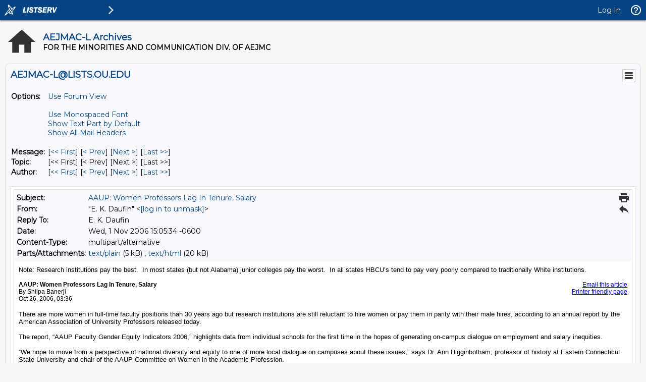

--- FILE ---
content_type: text/html; charset=us-ascii
request_url: https://lists.ou.edu/cgi-bin/wa?A3=0611&L=AEJMAC-L&E=quoted-printable&P=6179&B=------_%3D_NextPart_001_01C6FDF9.7981A004&T=text%2Fhtml;%20charset=us-ascii&pending=
body_size: 5919
content:
<html xmlns:o="urn:schemas-microsoft-com:office:office" xmlns:w="urn:schemas-microsoft-com:office:word" xmlns:st1="urn:schemas-microsoft-com:office:smarttags" xmlns="http://www.w3.org/TR/REC-html40">

<head>
<META HTTP-EQUIV="Content-Type" CONTENT="text/html; charset=us-ascii">
<meta name=Generator content="Microsoft Word 11 (filtered medium)">
<o:SmartTagType namespaceuri="urn:schemas-microsoft-com:office:smarttags"
 name="PostalCode"/>
<o:SmartTagType namespaceuri="urn:schemas-microsoft-com:office:smarttags"
 name="State"/>
<o:SmartTagType namespaceuri="urn:schemas-microsoft-com:office:smarttags"
 name="City"/>
<o:SmartTagType namespaceuri="urn:schemas-microsoft-com:office:smarttags"
 name="Street"/>
<o:SmartTagType namespaceuri="urn:schemas-microsoft-com:office:smarttags"
 name="address"/>
<o:SmartTagType namespaceuri="urn:schemas-microsoft-com:office:smarttags"
 name="PlaceType"/>
<o:SmartTagType namespaceuri="urn:schemas-microsoft-com:office:smarttags"
 name="PlaceName"/>
<o:SmartTagType namespaceuri="urn:schemas-microsoft-com:office:smarttags"
 name="place"/>
<!--[if !mso]>
<style>
st1\:*{behavior:url(#default#ieooui) }
</style>
<![endif]-->
<style>
<!--
 /* Font Definitions */
 @font-face
        {font-family:"Tempus Sans ITC";
        panose-1:4 2 4 4 3 13 7 2 2 2;}
 /* Style Definitions */
 p.MsoNormal, li.MsoNormal, div.MsoNormal
        {margin:0in;
        margin-bottom:.0001pt;
        font-size:12.0pt;
        font-family:"Times New Roman";}
a:link, span.MsoHyperlink
        {color:blue;
        text-decoration:underline;}
a:visited, span.MsoHyperlinkFollowed
        {color:purple;
        text-decoration:underline;}
p.MsoAutoSig, li.MsoAutoSig, div.MsoAutoSig
        {margin:0in;
        margin-bottom:.0001pt;
        font-size:12.0pt;
        font-family:"Times New Roman";}
p
        {mso-margin-top-alt:auto;
        margin-right:0in;
        mso-margin-bottom-alt:auto;
        margin-left:0in;
        font-size:12.0pt;
        font-family:"Times New Roman";}
span.EmailStyle17
        {mso-style-type:personal-compose;
        font-family:Arial;
        color:windowtext;}
@page Section1
        {size:8.5in 11.0in;
        margin:1.0in 1.25in 1.0in 1.25in;}
div.Section1
        {page:Section1;}
-->
</style>

</head>

<body lang=EN-US link=blue vlink=purple>

<div class=Section1>

<p class=MsoNormal><font size=2 face=Arial><span style='font-size:10.0pt;
font-family:Arial'>Note: Research institutions pay the best.&nbsp; In most states
(but not <st1:State w:st="on"><st1:place w:st="on">Alabama</st1:place></st1:State>)
junior colleges pay the worst.&nbsp; In all states HBCU&#8217;s tend to pay very
poorly compared to traditionally White institutions.<o:p></o:p></span></font></p>

<p class=MsoNormal><font size=2 face=Arial><span style='font-size:10.0pt;
font-family:Arial'><o:p>&nbsp;</o:p></span></font></p>

<table class=MsoNormalTable border=0 cellspacing=0 cellpadding=0 width="100%"
 style='width:100.0%'>
 <tr>
  <td style='padding:0in 0in 0in 0in'>
  <p class=MsoNormal style='margin-bottom:12.0pt;vertical-align:middle'><b><font
  size=1 color=black face=Arial><span style='font-size:9.0pt;font-family:Arial;
  color:black;font-weight:bold'>AAUP: Women Professors Lag In Tenure, Salary</span></font></b><font
  size=1 color=black face=Arial><span style='font-size:9.0pt;font-family:Arial;
  color:black'><br>
  By Shilpa Banerji<br>
  Oct 26, 2006, 03:36<o:p></o:p></span></font></p>
  </td>
  <td valign=top style='padding:0in 0in 0in 0in'>
  <p class=MsoNormal align=right style='text-align:right;vertical-align:middle'><span
  class=articletext><!--a href="mailto:?subject=AAUP%3A%20Women%20Professors%20Lag%20In%20Tenure%2C%20Salary&body=http%3A%2F%2Fwww.diverseeducation.com%2Fartman%2Fpublish%2Farticle_6571.shtml" class="link">Email&nbsp;this&nbsp;article</a><br--><font
  size=1 color=black face=Arial><span style='font-size:9.0pt;font-family:Arial;
  color:black'><a href="http://www.diverseeducation.com/emailthispage.asp"
  target="_blank">Email this article</a></span></font></span><font size=1
  color=black face=Arial><span style='font-size:9.0pt;font-family:Arial;
  color:black'><br>
  <span class=articletext>&nbsp;<a
  href="http://www.diverseeducation.com/artman/publish/printer_6571.shtml"
  target="_blank">Printer&nbsp;friendly&nbsp;page</a></span><o:p></o:p></span></font></p>
  </td>
 </tr>
</table>

<p class=MsoNormal style='vertical-align:middle'><font size=2 color=black
face=Arial><span style='font-size:10.0pt;font-family:Arial;color:black'>There
are more women in full-time faculty positions than 30 years ago but research
institutions are still reluctant to hire women or pay them in parity with their
male hires, according to an annual report by the American Association of
University Professors released today.</span></font><font color=black><span
style='color:black'><o:p></o:p></span></font></p>

<p class=MsoNormal style='vertical-align:middle'><font size=2 color=black
face=Arial><span style='font-size:10.0pt;font-family:Arial;color:black'>&nbsp;&nbsp;&nbsp;&nbsp;&nbsp;&nbsp;&nbsp;&nbsp;&nbsp;&nbsp;&nbsp;</span></font><font
color=black><span style='color:black'><o:p></o:p></span></font></p>

<p class=MsoNormal style='vertical-align:middle'><font size=2 color=black
face=Arial><span style='font-size:10.0pt;font-family:Arial;color:black'>The
report, &#8220;AAUP Faculty Gender Equity Indicators 2006,&#8221; highlights
data from individual schools for the first time in the hopes of generating
on-campus dialogue on employment and salary inequities.</span></font><font
color=black><span style='color:black'><o:p></o:p></span></font></p>

<p class=MsoNormal style='vertical-align:middle'><font size=2 color=black
face=Arial><span style='font-size:10.0pt;font-family:Arial;color:black'>&nbsp;&nbsp;&nbsp;&nbsp;&nbsp;&nbsp;&nbsp;&nbsp;&nbsp;&nbsp;&nbsp;</span></font><font
color=black><span style='color:black'><o:p></o:p></span></font></p>

<p class=MsoNormal style='vertical-align:middle'><font size=2 color=black
face=Arial><span style='font-size:10.0pt;font-family:Arial;color:black'>&#8220;We
hope to move from a perspective of national diversity and equity to one of more
local dialogue on campuses about these issues,&#8221; says Dr. Ann
Higginbotham, professor of history at <st1:place w:st="on"><st1:PlaceName
 w:st="on">Eastern</st1:PlaceName> <st1:PlaceName w:st="on">Connecticut</st1:PlaceName>
 <st1:PlaceType w:st="on">State</st1:PlaceType> <st1:PlaceType w:st="on">University</st1:PlaceType></st1:place>
and chair of the AAUP Committee on Women in the Academic Profession.</span></font><font
color=black><span style='color:black'><o:p></o:p></span></font></p>

<p class=MsoNormal style='vertical-align:middle'><font size=3 color=black
face="Times New Roman"><span style='font-size:12.0pt;color:black'>&nbsp;<o:p></o:p></span></font></p>

<p class=MsoNormal style='vertical-align:middle'><font size=2 color=black
face=Arial><span style='font-size:10.0pt;font-family:Arial;color:black'>The
report says that women have nearly reached parity and are 47 percent of tenured
full-time faculty at community colleges. The number of tenured women faculty
members decreases to a little more than one third at masters- and
baccalaureate-degree granting colleges. But doctoral universities had only one-fourth
of tenured faculty who are women. This means that full-time women faculty are
only half as likely as men to have tenure, the report says.</span></font><font
color=black><span style='color:black'><o:p></o:p></span></font></p>

<p class=MsoNormal style='vertical-align:middle'><font size=3 color=black
face="Times New Roman"><span style='font-size:12.0pt;color:black'>&nbsp;<o:p></o:p></span></font></p>

<p class=MsoNormal style='vertical-align:middle'><u><font size=2 color=black
face=Arial><span style='font-size:10.0pt;font-family:Arial;color:black'>Among
historically Black colleges and universities that grant doctoral degrees, at <st1:place
w:st="on"><st1:PlaceName w:st="on">Howard</st1:PlaceName> <st1:PlaceName w:st="on">University</st1:PlaceName></st1:place>,
for instance, 32 percent of tenured faculty were women.</span></font></u><font
size=2 color=black face=Arial><span style='font-size:10.0pt;font-family:Arial;
color:black'> That figure was lower at <st1:place w:st="on"><st1:PlaceName
 w:st="on">Auburn</st1:PlaceName> <st1:PlaceType w:st="on">University</st1:PlaceType></st1:place>,
where 20 percent of tenured faculty were women. </span></font><font
color=black><span style='color:black'><o:p></o:p></span></font></p>

<p class=MsoNormal style='vertical-align:middle'><font size=3 color=black
face="Times New Roman"><span style='font-size:12.0pt;color:black'>&nbsp;<o:p></o:p></span></font></p>

<p class=MsoNormal style='vertical-align:middle'><font size=2 color=black
face=Arial><span style='font-size:10.0pt;font-family:Arial;color:black'>Among
full professors at all institutions nationwide in 2005-06, women held 24</span></font><font
color=black><span style='color:black'><o:p></o:p></span></font></p>

<p class=MsoNormal style='vertical-align:middle'><font size=2 color=black
face=Arial><span style='font-size:10.0pt;font-family:Arial;color:black'>percent
of the positions and men held 76 percent, says the report. Women comprised 19
percent of full professors at doctoral universities and men 81 percent.
Baccalaureate and master&#8217;s degree institutions were in between, with 29
and 28 percent women respectively. </span></font><font color=black><span
style='color:black'><o:p></o:p></span></font></p>

<p class=MsoNormal style='vertical-align:middle'><font size=3 color=black
face="Times New Roman"><span style='font-size:12.0pt;color:black'>&nbsp;<o:p></o:p></span></font></p>

<p class=MsoNormal style='vertical-align:middle'><font size=2 color=black
face=Arial><span style='font-size:10.0pt;font-family:Arial;color:black'>&#8220;Basically,
the more prestigious the institution in the layer, the fewer the women there
are,&#8221; says the study&#8217;s co-author Martha S. West, professor of law
at University of California-Davis. </span></font><font color=black><span
style='color:black'><o:p></o:p></span></font></p>

<p class=MsoNormal style='vertical-align:middle'><font size=3 color=black
face="Times New Roman"><span style='font-size:12.0pt;color:black'>&nbsp;<o:p></o:p></span></font></p>

<p class=MsoNormal style='vertical-align:middle'><font size=2 color=black
face=Arial><span style='font-size:10.0pt;font-family:Arial;color:black'>The
report also compared salaries between men and women faculty, which has remained
unchanged since the 1970s. In 2005-06, across all ranks and all institutions,
the average salary for women faculty was 81 percent of the amount earned by
men. Among all full professors at all types of institutions in 2005-06, women
earned on average 88 percent of what men earned. For associate and assistant
professors, the overall national figure for women was 93 percent. </span></font><font
color=black><span style='color:black'><o:p></o:p></span></font></p>

<p class=MsoNormal style='vertical-align:middle'><font size=3 color=black
face="Times New Roman"><span style='font-size:12.0pt;color:black'>&nbsp;<o:p></o:p></span></font></p>

<p class=MsoNormal style='vertical-align:middle'><font size=2 color=black
face=Arial><span style='font-size:10.0pt;font-family:Arial;color:black'>The
authors say the salary disadvantage was due to two reasons: women are more
likely to have positions at institutions that pay lower salaries, and they are
less likely to hold senior faculty rank. </span></font><font color=black><span
style='color:black'><o:p></o:p></span></font></p>

<p class=MsoNormal style='vertical-align:middle'><font size=3 color=black
face="Times New Roman"><span style='font-size:12.0pt;color:black'>&nbsp;<o:p></o:p></span></font></p>

<p class=MsoNormal style='vertical-align:middle'><font size=2 color=black
face=Arial><span style='font-size:10.0pt;font-family:Arial;color:black'>&#8220;This
doesn&#8217;t have to do with science disciplines,&#8221; says West.
&#8220;Even if there are more women Ph.D.s in English or psychology, the
doctoral institutions are not hiring them.&#8221;</span></font><font
color=black><span style='color:black'><o:p></o:p></span></font></p>

<p class=MsoNormal style='vertical-align:middle'><font size=3 color=black
face="Times New Roman"><span style='font-size:12.0pt;color:black'>&nbsp;<o:p></o:p></span></font></p>

<p class=MsoNormal style='vertical-align:middle'><font size=2 color=black
face=Arial><span style='font-size:10.0pt;font-family:Arial;color:black'>The
authors also stressed the importance of academia to convey to women that they
no longer have to make a choice between raising children and becoming
tenure-track faculty members.</span></font><font color=black><span
style='color:black'><o:p></o:p></span></font></p>

<p class=MsoNormal style='vertical-align:middle'><font size=3 color=black
face="Times New Roman"><span style='font-size:12.0pt;color:black'>&nbsp;<o:p></o:p></span></font></p>

<p class=MsoNormal style='vertical-align:middle'><font size=2 color=black
face=Arial><span style='font-size:10.0pt;font-family:Arial;color:black'>&#8220;We
need to do a better job of publicizing the whole cultural shift [of the
work-family ethic] and graduate students have to be convinced first,&#8221;
says West.</span></font><font color=black><span style='color:black'><o:p></o:p></span></font></p>

<p class=MsoNormal style='vertical-align:middle'><font size=3 color=black
face="Times New Roman"><span style='font-size:12.0pt;color:black'>&nbsp;<o:p></o:p></span></font></p>

<p class=MsoNormal style='vertical-align:middle'><font size=2 color=black
face=Arial><span style='font-size:10.0pt;font-family:Arial;color:black'>Higginbotham
adds there might not be overt sexism, but some subtle pressures at work on
campuses.</span></font><font color=black><span style='color:black'><o:p></o:p></span></font></p>

<p class=MsoNormal style='vertical-align:middle'><font size=3 color=black
face="Times New Roman"><span style='font-size:12.0pt;color:black'>&nbsp;<o:p></o:p></span></font></p>

<p class=MsoNormal style='vertical-align:middle'><font size=2 color=black
face=Arial><span style='font-size:10.0pt;font-family:Arial;color:black'>&#8220;Even
though there&#8217;s a lot of progress, we&#8217;re not sure what&#8217;s going
on in terms of model programs [for work-family] and the picture may not look as
rosy,&#8221; says Higginbotham.</span></font><font color=black><span
style='color:black'><o:p></o:p></span></font></p>

<p class=MsoNormal style='vertical-align:middle'><font size=3 color=black
face="Times New Roman"><span style='font-size:12.0pt;color:black'>&nbsp;<o:p></o:p></span></font></p>

<p class=MsoNormal style='vertical-align:middle'><font size=2 color=black
face=Arial><span style='font-size:10.0pt;font-family:Arial;color:black'>The
report concludes that unless institutions establish a centralized review of all
salaries at the time of appointment, salary inequities will continue far into
the future. </span></font><font color=black><span style='color:black'><o:p></o:p></span></font></p>

<p class=MsoNormal style='vertical-align:middle'><font size=3 color=black
face="Times New Roman"><span style='font-size:12.0pt;color:black'>&nbsp;<o:p></o:p></span></font></p>

<p class=MsoNormal style='vertical-align:middle'><font size=2 color=black
face=Arial><span style='font-size:10.0pt;font-family:Arial;color:black'>&#8220;As
long as women hold 57 percent of the lecturer and instructor positions, but
only 36 percent of the assistant through full professor positions, these
significant differences between men and women&#8217;s average salaries will
remain,&#8221; the report says.</span></font><font color=black><span
style='color:black'><o:p></o:p></span></font></p>

<p class=MsoNormal style='vertical-align:middle'><font size=3 color=black
face="Times New Roman"><span style='font-size:12.0pt;color:black'>&nbsp;<o:p></o:p></span></font></p>

<p class=MsoNormal style='vertical-align:middle'><font size=2 color=black
face=Arial><span style='font-size:10.0pt;font-family:Arial;color:black'>&#8212;
<i><span style='font-style:italic'>By Shilpa Banerji</span></i></span></font><font
color=black><span style='color:black'><o:p></o:p></span></font></p>

<p class=MsoNormal style='vertical-align:middle'><font size=3 color=black
face="Times New Roman"><span style='font-size:12.0pt;color:black'>&nbsp;<o:p></o:p></span></font></p>

<p style='margin-bottom:12.0pt;vertical-align:middle'><b><font size=1
color=black face=Arial><span style='font-size:9.0pt;font-family:Arial;
color:black;font-weight:bold'>To share your thoughts on this story, <a
href="http://www.diverseeducation.com/comment1.asp">click here</a></span></font></b><font
size=1 color=black face=Arial><span style='font-size:9.0pt;font-family:Arial;
color:black'>. <br clear=all>
<br>
<br>
&copy; Copyright 2006 by DiverseEducation.com<o:p></o:p></span></font></p>

<p class=MsoNormal><font size=2 face=Arial><span style='font-size:10.0pt;
font-family:Arial'><o:p>&nbsp;</o:p></span></font></p>

<p class=MsoNormal><font size=2 face=Arial><span style='font-size:10.0pt;
font-family:Arial'><o:p>&nbsp;</o:p></span></font></p>

<p class=MsoAutoSig><font size=2 face=Arial><span style='font-size:10.0pt;
font-family:Arial'>We are regularly having problems with our server rejecting
incoming email. If ,and only if ,your reply to this email is returned to you,
you may send it to <a href="mailto:[log in to unmask]"><a href="/cgi-bin/wa?LOGON=A3%3D0611%26L%3DAEJMAC-L%26E%3Dquoted-printable%26P%3D6179%26B%3D------_%253D_NextPart_001_01C6FDF9.7981A004%26T%3Dtext%252Fhtml%3B%2520charset%3Dus-ascii%26pending%3D" target="_parent" >[log in to unmask]</a></a>&nbsp;I
will get to it when I can which, may be no time soon.&nbsp; Apologies...We are
working on it.</span></font><o:p></o:p></p>

<p class=MsoAutoSig><font size=3 face="Times New Roman"><span style='font-size:
12.0pt'>Rev. Dr.&nbsp;E-K. Daufin, Professor<o:p></o:p></span></font></p>

<p class=MsoAutoSig><font size=3 face="Times New Roman"><span style='font-size:
12.0pt'>Department of Communications<o:p></o:p></span></font></p>

<p class=MsoAutoSig><font size=3 face="Times New Roman"><span style='font-size:
12.0pt'>VP for Faculty ASU <o:p></o:p></span></font></p>

<p class=MsoAutoSig><font size=3 face="Times New Roman"><span style='font-size:
12.0pt'>FSA/AFT/AFL-CIO<o:p></o:p></span></font></p>

<p class=MsoAutoSig><st1:place w:st="on"><st1:PlaceName w:st="on"><font size=3
  face="Times New Roman"><span style='font-size:12.0pt'>Alabama</span></font></st1:PlaceName>
 <st1:PlaceType w:st="on">State</st1:PlaceType> <st1:PlaceType w:st="on">University</st1:PlaceType></st1:place><o:p></o:p></p>

<p class=MsoAutoSig><st1:Street w:st="on"><st1:address w:st="on"><font size=3
  face="Times New Roman"><span style='font-size:12.0pt'>915 South Jackson St</span></font></st1:address></st1:Street>.<o:p></o:p></p>

<p class=MsoAutoSig><st1:place w:st="on"><st1:City w:st="on"><font size=3
  face="Times New Roman"><span style='font-size:12.0pt'>Montgomery</span></font></st1:City>,
 <st1:State w:st="on">AL</st1:State> <st1:PostalCode w:st="on">36101-0271</st1:PostalCode></st1:place><o:p></o:p></p>

<p class=MsoAutoSig><font size=3 face="Times New Roman"><span style='font-size:
12.0pt'>334.229.6885<o:p></o:p></span></font></p>

<p class=MsoAutoSig><font size=3 face="Tempus Sans ITC"><span style='font-size:
12.0pt;font-family:"Tempus Sans ITC"'>Scholarly &amp; Creative Activity
Referrals Appreciated- </span></font><o:p></o:p></p>

<p class=MsoAutoSig><font size=3 face="Tempus Sans ITC"><span style='font-size:
12.0pt;font-family:"Tempus Sans ITC"'>Lectures, Performances, Workshops,
Consultation Related Info: </span></font><a
href="http://home.earthlink.net/~ekdaufin/">http://home.earthlink.net/~ekdaufin<font
size=2 face=Arial><span style='font-size:10.0pt;font-family:Arial'>/</span></font></a><o:p></o:p></p>

<p class=MsoNormal><font size=3 face="Times New Roman"><span style='font-size:
12.0pt'><o:p>&nbsp;</o:p></span></font></p>

</div>

</body>

</html>

